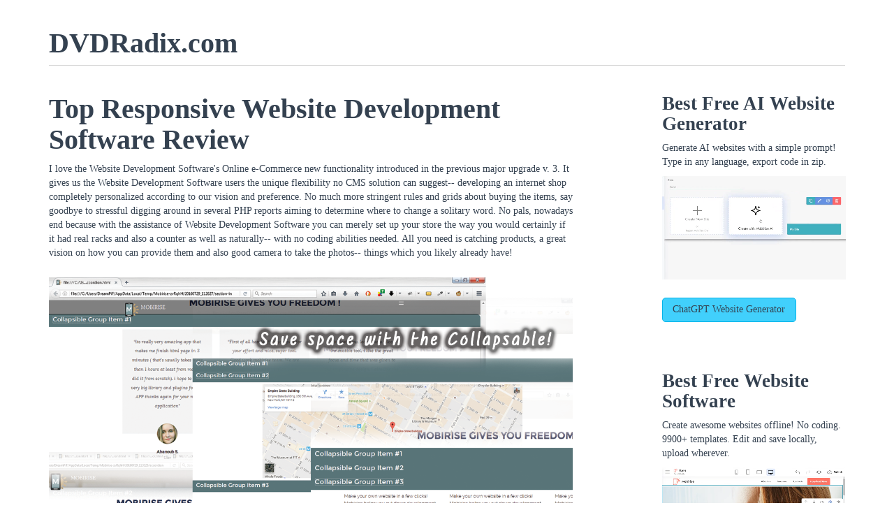

--- FILE ---
content_type: text/html; charset=UTF-8
request_url: https://dvdradix.com/content/top-responsive-website-development-software-review-1787.html
body_size: 6197
content:
<!DOCTYPE html>
<html lang="en">
<head>
    <meta charset="utf-8">
    <title>Top Responsive Website Development Software Review</title>
    <meta name="description" content="I love the Website Development Software&#039;s Online e-Commerce new functionality introduced in the previous major upgrade v. 3.">
    <meta name="viewport" content="width=device-width, initial-scale=1.0">
    <link rel="stylesheet" href="https://dvdradix.com/content/data/upload/theme/style.min.css">
</head>
<body>
    
    <div class="container">

        <div class="blog-header"><strong class="page-header h1"><a href="https://dvdradix.com/content/">DVDRadix.com</a></strong></div>

        <div class="row">

            <div class="blog-main col-sm-8">

            
                <div class="blog-post">
                    
                    <h1 class="blog-post-title">Top Responsive Website Development Software Review</h1>

                    <p>I love the Website Development Software's Online e-Commerce new functionality introduced in the previous major upgrade v. 3. It gives us the Website Development Software users the unique flexibility no CMS solution can suggest-- developing an internet shop completely personalized according to our vision and preference. No much more stringent rules and grids about buying the items, say goodbye to stressful digging around in several PHP reports aiming to determine where to change a solitary word. No pals, nowadays end because with the assistance of Website Development Software you can merely set up your store the way you would certainly if it had real racks and also a counter as well as naturally-- with no coding abilities needed. All you need is catching products, a great vision on how you can provide them and also good camera to take the photos-- things which you likely already have!</p>
<p><a href="http://wowslider.com/posts/lets-break-some-eggs-mobirise-3-website-development-software-review-211.html" target="_blank"><div class="img"><img src="https://dvdradix.com/content/data/upload/2016/08/best-web-builder-15.png" alt=" Responsive Site Development Software Review"></div></a></p>
<p>When we assessed the previous Website Development Software version 2.11 introducing the on-line shop extension we took a comprehensive consider styling the cart icon as well as making it fit the general look you're looking for in your site. Not a frightening or a difficult interference but still some code keying was included.</p>
<p>Currently with the brand-new 2 version all the options regarding the cart symbol's appearance are simply a click away from establishing. The brand-new Shopping Cart Settings popup panel gives us the liberty choose personalized values of all the essential specifications worrying cart symbol's look as well as habits.</p>
<iframe src="https://www.youtube.com/embed/Tq7p44IA-1U?rel=0&amp;amp;showinfo=0&amp;autoplay=1&amp;loop=1" width="750" height="422" frameborder="0" allowfullscreen></iframe>
<p>And also considering that it's a global world we're staying in the brand-new Website Development Software Online Commerce module provides currently permits picking multiple currencies for the costs of the products you are marketing as well as also picking the message of the Checkout switch. As well as if the money you need is not in the predefined checklist all you require is just to kind its code in the last row of the moneys dropdown.</p>
<p>Now no issue in which language you're selling the brand-new Website Development Software obtained you covered.</p>
<p><a href="https://github.com/Mobirise/Mobirise" target="_blank"><div class="img"><img src="https://dvdradix.com/content/data/upload/2016/08/best-web-builder-16.png" alt=" Bootstrap Web Site Development Software Download"></div></a></p>
<p>A few words about stability.</p>
<p>If you took place to read several of the many good evaluations for Website Development Software  residing around the net (personally I review some prior to in fact finding Website Development Software takes place to be my favorite web design tool a few months ago) you've probably noticed that the relative and also only seldom pointed out negative aspect of the software program was indicated be its security. When the pages obtain also huge or as well numerous it kind of hangs lacking the ability of taking care of all the things, if I remember appropriately one of the writers declared that. As soon as seen such insurance claim kind of enters your mind does not it?</p>
<p><a href="http://formoid.com/articles/mobirise-responsive-website-builder-review-50.html" target="_blank"><div class="img"><img src="https://dvdradix.com/content/data/upload/2016/08/best-web-builder-17.png" alt="Easy HTML5 Web Site Development Software Download"></div></a></p>
<p>Recently a fellow member of the Website Development Software area discussed with me the test version of a website he has been developing for a federal government institution-- out of regard of his/hers privacy I will not discuss more details concerning which and also where. I asked regarding exactly how specifically Website Development Software handled this kind of lots as well as the solution was-- with simplicity.</p>
<p>When it comes to my individual encounter I think given that the last update the application deals with the demands much more smooth as well as steady-- considering that my laptop computer is not the fastest maker feasible there were some delays when changing the modified web page for instance, or when approving the modifications made in the Code Editor Extension. I believe these delays are gone now or a minimum of reduced somewhat not to disturb the layout procedure. So-- YES-- where I'm standing the new Website Development Software 2 launch often tends to act faster and steady.</p>
<p><a href="http://videolightbox.com/blog/free-website-creator-17.html" target="_blank"><div class="img"><img src="https://dvdradix.com/content/data/upload/2016/08/best-web-builder-18.png" alt="Easy Offline Web Site Development Software Review"></div></a></p>
<p>The benefits.</p>
<p>It's a modern world we're living in and every little thing progress typically also fast for us to mesmerize. The Internet is everywhere and like it or not obtaining part or all exactly what we're providing for living is sort of inevitable. In some cases the absence of time rising to this day with the modern technologies or information to be assigned to somebody else doing it for could stop your growth as a specific or a business.</p>
<p>The good news is concerning website design jobs we do not need to bother with this type of concerns-- we've got Website Development Software-- a powerful adaptable and entirely free option for convenient as well as fast creation of amazing looking entirely receptive website with the least demand of any technological expertise. With this superb tool on your side all you should bother with is the important things-- the material as well as setup of your brand-new web site-- however nobody has created significant website material electrical generator yet;-RRB-.</p>
<p><a href="http://wowslider.com/posts/lets-break-some-eggs-mobirise-3-website-development-software-review-211.html" target="_blank"><div class="img"><img src="https://dvdradix.com/content/data/upload/2016/08/best-web-builder-10.png" alt="Best Bootstrap Site Development Software Mac"></div></a></p>
<p>Website Development Software's not just a dazzling software option however likewise a supportive and also strong area-- make sure (if you haven't developed it as a routine currently) to regularly examine the Website Development Software Forums and also Galleries - you will certainly always locate assistance and also motivation there. I met the person I informed you regarding with the enormous site constructed with Website Development Software while going over a subject regarding a technological problem in the forum. <a href="https://theme.express/" target="_blank">Free Drag and Drop Web Design Software Mac</a></p>
<p>And also there is actually another fairly interesting facet of the Website Development Software software application which in my point of view is more of a side product of the software application growth procedure nevertheless looking to be an exceptional addition to the whole picture-- Website Development Software transforms out to be the very best device for learning HTML and also CSS without also understanding you're doing it! Collaborating with it is very <a href="https://dvdradix.com/content/quick-and-easy-website-builder-tool-925.html" class="linker">easy</a> and also enjoyable, brings you results straight and also quickly with virtually no knowing curve concerning the software program itself entailed. Still as we are human beings there's constantly not sufficient-- something should be a little bit thicker, a little up or perhaps eco-friendly. And after that the magic happens-- just what you require for instance styled is currently there and works one method or one more-- no pressure is put on you. Given that it's kind of an online game procedure you take care of to discover some time gigging over the net regarding these few lines of custom-made code bringing your internet site one action better to the so called Dream Line where everything kind of fits right into area. One way or another you locate these lines of code, most frequently copy/ paste them in the Code Editor as well as for some time the procedure ends. Yet that's simply for a while-- soon another element reaches bother your eye as well as given that it happened so well the last time you start excavating once more. Encouraged by your line of effective tiny treatments you obviously risk to attempt something bigger and larger each time. As well as someday you have a look at some code and also get most surprised you know just what it suggests! Be advised this procedure could take some unforeseen yet likewise a funny turn as well-- in my instance I also started seeing the source codes of the web pages I really like which looks a little strange for somebody looking over your shoulder.</p>
<p><a href="http://electricblaze.com/unicore/page-builder/" target="_blank"><div class="img"><img src="https://dvdradix.com/content/data/upload/2016/08/best-web-builder-11.png" alt="Free WYSIWYG Website Development Software Mac"></div></a></p>
<p>As well as maybe the component of the Website Development Software Community I like one of the most-- the advancement team really pays attention as well as attempts to give as quick as they can. If you happen to be as I am with this job for some time-- merely think of the number of different capabilities have actually been added for the last couple of months.  I could only visualize just what will come next off.</p>
<p><a href="https://github.com/Mobirise/Mobirise" target="_blank"><div class="img"><img src="https://dvdradix.com/content/data/upload/2016/08/best-web-builder-12.png" alt=" Drag and Drop Website Development Software Mac"></div></a></p>
<p>Final thought.</p>
<p>Today we took a look at the next and also most definitely not the last step in Website Development Software's method up-- the 2 variation presenting the actually incredible Font Awesome and the subtle Linecons aiding us share our concepts a lot more enticing as well as with extra pinch of design almost anywhere in our newly created absolutely responsive internet sites. As well as at the end taking an appearance at the overall security improvements as well as all the benefits the upgraded Website Development Software brings to us I believe there is nothing left to state except Thank you and keep up the outstanding work!</p>
<p>So do not hesitate to experiment as well as provide flesh on the net to your boldest visions and dreams people-- with Website Development Software now you can. If you locate something you can't accomplish at his moment-- just dig the net regarding a couple of lines of code remedy or merely wait for the next update, an also.</p>
<p><a href="http://mobirice.com" target="_blank"><div class="img"><img src="https://dvdradix.com/content/data/upload/2016/08/best-web-builder-13.png" alt=" Mobile Web Site Development Software Mac"></div></a></p>
<p>Satisfied designing!</p>
                </div><!-- /.blog-post -->

                                <ul class="pager">
                                    <li class="previous"><a href="https://dvdradix.com/content/best-free-web-builder-software-1642.html" title="Best Free Web Builder Software"><span aria-hidden="true">&laquo;</span> Previous</a></li>
                                                    <li class="next"><a href="https://dvdradix.com/content/free-bootstrap-portal-theme-1974.html" title="Free Bootstrap Portal Theme">Next <span aria-hidden="true">&raquo;</span></a></li>
                                </ul>
                
            
            </div><!-- /.blog-main -->

            <div class="blog-sidebar col-sm-3 col-sm-offset-1">
                        <!-- *********************** !-->
                        <h3 class="blog-post-title">Best Free <a href="https://ai.mobirise.com/">AI Website Generator</a></h3>
            
                        <p>Generate AI websites with a simple prompt! 
                        Type in any language, export code in zip.<br>
                        </p>
            
                        <a href="https://ai.mobirise.com/">
                        <video autoplay="autoplay" loop="true" muted="true" controlslist="nodownload" width="100%" height="100%" poster="https://mobirise.com/assets24/images/mobirise-ai-website-builder.webp">
                        <source src="https://mobirise.com/assets24/images/mobirise-ai-website-builder.webp" type="video/webm">
                        <source src="https://mobirise.com/assets24/images/mobirise-ai-website-builder.m4v" type="video/mp4">
                        </video>   
                        </a>
            
                        <p><br>
                        <a href="https://chatgpt.com/g/g-NGLQJphpC-gpt-website-builder" class="btn btn-info">ChatGPT Website Generator</a>            
                        </p><br><br>            
                        
                        <h3 class="blog-post-title">Best Free <a href="https://mobirise.com/">Website Software</a></h3>
                        
                        <p>Create awesome websites offline! 
                        No coding. 9900+ templates. 
                        Edit and save locally, upload wherever.<br>
                        </p>
                        
                        <a href="https://mobirise.com/">
                        <video autoplay="autoplay" loop="true" muted="true" controlslist="nodownload" width="100%" height="100%" poster="https://mobirise.com/assets52/images/poster.webp">
                        <source src="https://mobirise.com/assets52/images/top.webm" type="video/webm">
                        <source src="https://mobirise.com/assets52/images/top.mp4" type="video/mp4">
                        </video>   
                        </a>
                        
                        <p><br>
                        <a href="https://mobirise.com/" class="btn btn-info">Free website software download<br> for Win, Mac, Linux!</a>            
                        </p><br><br>
                        <!-- *********************** !-->    
                                <div>
                    <h4>Related Posts</h4>
                    <ol class="list-unstyled">
                                            <li><a href="https://dvdradix.com/content/top-website-maker-software-2932.html">Top Website Maker Software</a></li>
                                            <li><a href="https://dvdradix.com/content/free-responsive-web-page-builder-software-1067.html">Free Responsive Web Page  Builder Software</a></li>
                                            <li><a href="https://dvdradix.com/content/best-offline-web-building-software-download-1501.html">Best Offline Web Building Software Download</a></li>
                                            <li><a href="https://dvdradix.com/content/don-t-build-a-website-until-you-read-this-in-depth-mobirise-ai-review-19081.html">Don't Build a Website Until You Read This In-Depth Mobirise AI Review.</a></li>
                                            <li><a href="https://dvdradix.com/content/best-free-web-builder-software-1642.html">Best Free Web Builder Software</a></li>
                                        </ol>
                </div>
                
                                <div>
                    <h4>Latest Posts</h4>
                    <ol class="list-unstyled">
                                            <li><a href="https://dvdradix.com/content/we-let-two-ais-compete-to-build-a-website-the-winner-will-change-how-you-19223.html">We Let Two AIs Compete to Build a Website. The Winner Will Change How You Work.</a></li>
                                            <li><a href="https://dvdradix.com/content/the-surprising-facts-on-ai-website-builders-24-platforms-exposed-18935.html">The Surprising Facts on AI Website Builders (24 Platforms Exposed).</a></li>
                                            <li><a href="https://dvdradix.com/content/20-best-ai-code-creators-and-generators-generate-any-code-in-minutes-with-18789.html">20 Best AI Code Creators and Generators - Generate any code in minutes with AI.</a></li>
                                        </ol>
                </div>
                
            </div><!-- /.blog-sidebar -->

        </div><!-- /.row -->

        <hr>

        <div class="blog-footer container">
            <p class="text-center">
                &copy; Copyright 2025            </p>
        </div>

    </div><!-- /.container -->

    <script src="https://ajax.googleapis.com/ajax/libs/jquery/1.12.0/jquery.min.js"></script>
    <script src="https://maxcdn.bootstrapcdn.com/bootstrap/3.3.6/js/bootstrap.min.js"></script>

<script defer src="https://static.cloudflareinsights.com/beacon.min.js/vcd15cbe7772f49c399c6a5babf22c1241717689176015" integrity="sha512-ZpsOmlRQV6y907TI0dKBHq9Md29nnaEIPlkf84rnaERnq6zvWvPUqr2ft8M1aS28oN72PdrCzSjY4U6VaAw1EQ==" data-cf-beacon='{"version":"2024.11.0","token":"782ddd435c43497596f2e980e9616a48","r":1,"server_timing":{"name":{"cfCacheStatus":true,"cfEdge":true,"cfExtPri":true,"cfL4":true,"cfOrigin":true,"cfSpeedBrain":true},"location_startswith":null}}' crossorigin="anonymous"></script>
</body>
</html>